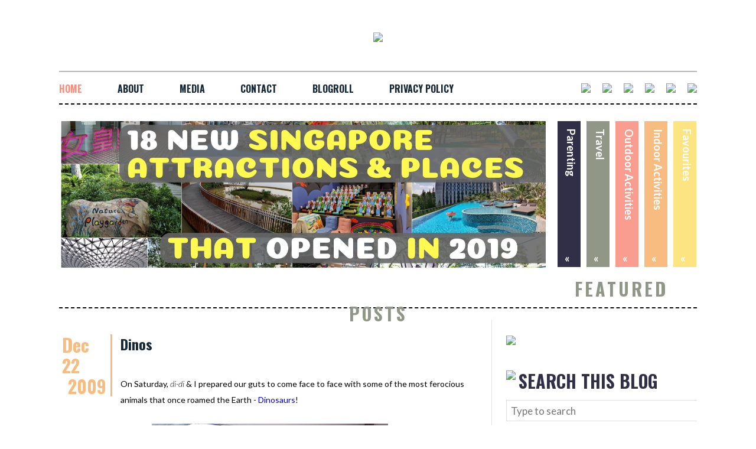

--- FILE ---
content_type: text/html; charset=utf-8
request_url: https://accounts.google.com/o/oauth2/postmessageRelay?parent=https%3A%2F%2Fwww.cheekiemonkie.net&jsh=m%3B%2F_%2Fscs%2Fabc-static%2F_%2Fjs%2Fk%3Dgapi.lb.en.2kN9-TZiXrM.O%2Fd%3D1%2Frs%3DAHpOoo_B4hu0FeWRuWHfxnZ3V0WubwN7Qw%2Fm%3D__features__
body_size: 160
content:
<!DOCTYPE html><html><head><title></title><meta http-equiv="content-type" content="text/html; charset=utf-8"><meta http-equiv="X-UA-Compatible" content="IE=edge"><meta name="viewport" content="width=device-width, initial-scale=1, minimum-scale=1, maximum-scale=1, user-scalable=0"><script src='https://ssl.gstatic.com/accounts/o/2580342461-postmessagerelay.js' nonce="0fbuHrnfaARy5GAoPg6i4Q"></script></head><body><script type="text/javascript" src="https://apis.google.com/js/rpc:shindig_random.js?onload=init" nonce="0fbuHrnfaARy5GAoPg6i4Q"></script></body></html>